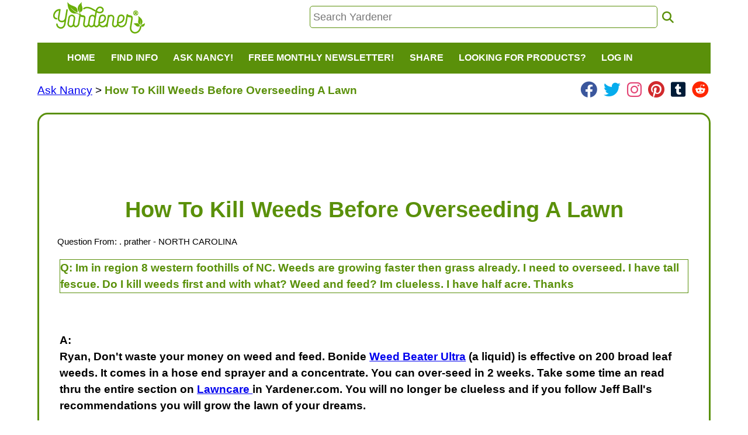

--- FILE ---
content_type: text/html; charset=UTF-8
request_url: https://gardening.yardener.com/questions/How-To-Kill-Weeds-Before-Overseeding-A-Lawn
body_size: 5529
content:
<!DOCTYPE html>
<html lang="en">
<head>
    <meta http-equiv="Content-Type" content="text/html; charset=utf-8">
    <meta name="viewport" content="width=device-width, initial-scale=1.0">
    <meta name="language" content="English">
    <meta name="revisit-after" content="10 days">
    <meta name="author" content="Yardener">
    <meta name="robots" content="noarchive, index, follow" />
    <meta name="wot-verification" content="04be28d04cede0cd2a76" />
    <meta name="description" content="Have a professional gardener answer your questions for free. Ask Nancy your gardening questions." />
    <meta name="keywords" content="Question and Answer,QA,gardening questions,gardening question answers" />
    <link rel='canonical' href='https://gardening.yardener.com/questions/How-To-Kill-Weeds-Before-Overseeding-A-Lawn' />
        <title>How To Kill Weeds Before Overseeding A Lawn</title>
            <link rel="shortcut icon" href="/favicon.ico?v=3.2" type="image/x-icon" />
        <link rel="apple-touch-icon" sizes="180x180" href="/apple-touch-icon.png">
        <link rel="icon" type="image/png" sizes="32x32" href="/favicon-32x32.png">
        <link rel="icon" type="image/png" sizes="16x16" href="/favicon-16x16.png">
        <link rel="manifest" href="/site.webmanifest">
        
    <link href="/css/yardener2.css?cb=3.331" rel="stylesheet" type="text/css">
    <script src="https://code.jquery.com/jquery-2.2.4.min.js" integrity="sha256-BbhdlvQf/xTY9gja0Dq3HiwQF8LaCRTXxZKRutelT44=" crossorigin="anonymous"></script>
    <script src="https://code.jquery.com/ui/1.13.2/jquery-ui.min.js" integrity="sha256-lSjKY0/srUM9BE3dPm+c4fBo1dky2v27Gdjm2uoZaL0=" crossorigin="anonymous"></script>
    <link rel="stylesheet" href="https://cdnjs.cloudflare.com/ajax/libs/font-awesome/6.2.0/css/all.min.css" integrity="sha512-xh6O/CkQoPOWDdYTDqeRdPCVd1SpvCA9XXcUnZS2FmJNp1coAFzvtCN9BmamE+4aHK8yyUHUSCcJHgXloTyT2A==" crossorigin="anonymous" referrerpolicy="no-referrer" />
    <link rel="stylesheet" href="https://cdnjs.cloudflare.com/ajax/libs/font-awesome/6.2.0/css/brands.min.css" integrity="sha512-+oRH6u1nDGSm3hH8poU85YFIVTdSnS2f+texdPGrURaJh8hzmhMiZrQth6l56P4ZQmxeZzd2DqVEMqQoJ8J89A==" crossorigin="anonymous" referrerpolicy="no-referrer" />
    <script type="text/javascript">
        var imageuploads = 0;
        function showImageUpload(){
            switch(imageuploads) {
                case 0:
                    //show the first image upload and upload message
                    $('#copyrightnote').show();
                    $('#image1').show();
                    imageuploads++;
                    break;
                case 1:
                    //show the second image upload
                    $('#image2').show();
                    imageuploads++;
                    break;
                case 2:
                    //show the third image upload
                    $('#image3').show();
                    //hide the add image link
                    $('#uploadimagebtn').hide();
                    imageuploads++;
                    break;
                case 3:
                    //show the fourth image upload
                    $('#image4').show();
                    //hide the add image link
                    $('#uploadimagebtn').hide();
                    imageuploads++;
                    break;
                default:
                    alert('Only 4 images are permitted per question');
                    break;
            }
        };
    </script>
    <script src='https://www.google.com/recaptcha/api.js?onload=onloadCallback&render=explicit' async defer></script>
</head>

<body >
<!-- flexquestion_tpl -->
        <div id="header">
            <div id="logo" style="cursor: pointer;" onclick="javascript:window.location='/Home-Page';"><img id="yardener-logo-image" src="/images/yardener2.png" border="0" alt="yardener logo - click to go to home page" /></div>
            <div id="searchdiv">
                <input class='search-box' placeholder="Search Yardener" type="text" id="search" name="s" maxlength="255" value="" onfocus="this.select();" onkeydown="if (event.keyCode == 13) { window.location='/search/'+this.value; return false; }"/>
                &nbsp;<i class="fa fa-search fa-lg yardener-fa" onclick='javascript:var e = document.getElementById("search");if(e.value!=""){window.location="/search/"+e.value;}else{alert("Please enter search text");e.style.backgroundColor="#ffeeee";}' ></i>
            </div>
                    </div>
        <nav>
            <div class="navbar">
                <button class="toggle-collapse">
                    <i class='fa-solid fa-bars fa-lg'></i>
                </button>
                <div class="navbar-collapse">
                    <ul class="navbar-nav">
                        <li class="nav-item">
                            <a href="/Home-Page" onclick="toggleSub(this);"  onmouseover="toggleSub(this);">Home</a>
                        </li>
                        <li class="nav-item">
                            <a href="javascript:;" onclick="toggleSub(this);" onmouseover="toggleSub(this);">Find Info</a>
                            <div class="submenu hidden">
                                <ul>
                                    <li><a title="How to create and care for your yard, plants, and garden"  href="/Yardeners-Plant-Helper">Plant Helper</a></li>
                                    <li><a title="How to fix pest and plant problems" href="/Yardeners-Plant-Problem-Solver">Plant And Pest Problem Solver</a></li>
                                    <li><a title="Gardening tool information" href="/Yardeners-Toolshed-Of-Products">Toolshed of Products</a></li>
                                    <li><a title="Books By Jeff And Nancy" href="/Who-Is-In-Charge/Books-By-Jeff-And-Nancy">Books By Jeff And Nancy</a></li>
                                    <li><a title="Yardening videos" href="/Yardening-Videos-By-Jeff-Ball">Yardening Videos</a></li>
                                    <li><a title="Yardener Blog" href="/blog/">The Yardener Blog</a></li>
                                    <!--<li><a title="Visit Nancy's Blog" target="_blank" href="http://www.nancyslawnandgarden.com/">Nancy's Blog</a></li>-->
                                    <li><a title="Who We Are" href="/Who-Is-In-Charge">About Us</a></li>
                                </ul>
                            </div>
                        </li>
                        <li class="nav-item">
                            <a href="javascript:;" onclick="toggleSub(this);" onmouseover="toggleSub(this);">Ask Nancy!</a>
                            <div class="submenu hidden">
                                <ul>
                                    <li><a title="Have Nancy Answer Your Yardening Question FOR FREE"  href="/AskAProfessionalGardener.php?lp=/questions/How-To-Kill-Weeds-Before-Overseeding-A-Lawn">Ask A Question For Free!</a></li>
                                    <li><a title="View A List Of Questions That Have Already Been Asked And Answered" href="/questions/">View A List Of Answered Questions</a></li>
                                </ul>
                            </div>
                        </li>
                        <li class="nav-item">
                            <a href="javascript:;" onclick="toggleSub(this);" onmouseover="toggleSub(this);" title="A FREE customized monthly newsletter with care tips for the plants in your yard that you select!">Free Monthly Newsletter!</a>
                            <div class="submenu hidden">
                                <ul>
                                                                            <li><a href="/signup.php">Sign Up</a></li>
                                                                        <li><a href="/Yardeners-Advisor-Customized-Newsletter-For-Yardeners">About</a></li>
                                </ul>
                            </div>
                        </li>
                                                                        
                        <li  class="nav-item"><a href="javascript:;" onclick="toggleSub(this);" onmouseover="toggleSub(this);">Share</a>
                            <div class="submenu hidden">
                                <ul>
                                    <li>
                                        <a target="_blank" href="/ShareYourYardeningPhoto" title="Share A Yardening Photo">Share Your Yardening Photos!</a>
                                    </li>

                                    <li>
                                        <a target="_blank" href="https://www.facebook.com/sharer/sharer.php?u=http%3A%2F%2Fgardening.yardener.com%2Fquestions%2FHow-To-Kill-Weeds-Before-Overseeding-A-Lawn" title="Share on Facebook"><img src='/images/social/facebook_32.png' alt='facebook icon' /></a>
                                    </li>
                                    <li>
                                        <a target="_blank" href="//pinterest.com/pin/create/link/?url=http%3A%2F%2Fgardening.yardener.com%2Fquestions%2FHow-To-Kill-Weeds-Before-Overseeding-A-Lawn&description=" title="Share on Pinterest"><img src='/images/social/pinterest_32.png' alt='pinterest icon' /></a>
                                    </li>
                                    <li>
                                        <a target="_blank" href="https://twitter.com/home?status=http%3A%2F%2Fgardening.yardener.com%2Fquestions%2FHow-To-Kill-Weeds-Before-Overseeding-A-Lawn" title="Share on Twitter"><img src='/images/social/twitter_32.png' alt='twitter icon' /></a>
                                    </li>
                                    <li>
                                        <a target="_blank" href="https://www.instagram.com/yardenerdotcom/" title="Follow on Instagram"><img src='/images/social/instagram_32.png'  alt="instagram logo/link for yardener" class="social-btn-bg"/></a>
                                    </li>
                                    <li>
                                        <a target="_blank" href="https://www.linkedin.com/shareArticle?mini=true&url=http%3A%2F%2Fgardening.yardener.com%2Fquestions%2FHow-To-Kill-Weeds-Before-Overseeding-A-Lawn&title=" title="Share on LinkedIn"><img src='/images/social/linkedin_32.png' alt='linkedin icon' /></a>
                                    </li>
                                </ul>
                            </div>

                        <li  class="nav-item" >
                            <a href="javascript:;" onclick="toggleSub(this);" onmouseover="toggleSub(this);">Looking For Products?</a>
                            <div class="submenu hidden">
                                <ul>
                                    <li><a href="https://www.amazon.com/?tag=yardenersupport-20" target="_blank" title="We don't sell products directly ourselves, but many of the products we recommend can be found at Amazon.com">1) Shop At <img  class='amazon-link-image' src="/images/amazon_logo_100w.png" height="40" alt="amazon.com logo"/></a></li>
                                </ul>
                            </div>



                        </li>
                                                    <li class="nav-item">
                                <a href="/login.php" onclick="toggleSub(this);"  onmouseover="toggleSub(this);">Log In</a>
                            </li>
                        
                    </ul>
                </div>
            </div>
        </nav>
        <script type="text/javascript">
            //document.write('<div>screen: ' + window.innerWidth + ' x ' + window.innerHeight + '</div>');

            var shared = 0;
            function toggleSub(el){
                var hasSubmenu = $(el).siblings('.submenu').length > 0;
                var wasOpen = false;

                if(hasSubmenu) {
                    //was the current sub menu open already?
                    wasOpen = !($(el).siblings('.submenu').first().hasClass('hidden'));

                    //first hide all sub menus
                    $('.submenu').addClass('hidden');
                    //hide all sub2 menus
                    $('.submenu2').addClass('hidden');

                    //if it was not already open, open the sub menu
                    if (wasOpen === false) {
                        //position the submenu
                        var pos = $(el).closest('li').position();
                        var sub = $(el).siblings('.submenu').first();
                        $(sub).css('left', pos.left);
                        $(sub).removeClass('hidden');
                    }
                }
                else{
                    //hide all sub menus
                    $('.submenu').addClass('hidden');
                    //hide all sub2 menus
                    $('.submenu2').addClass('hidden');
                }
            }
            function toggleSub2(el){
                var hasSubmenu = $(el).siblings('.submenu2').length > 0;
                var wasOpen = false;

                if(hasSubmenu) {
                    //was the current sub menu open already?
                    wasOpen = !($(el).siblings('.submenu2').first().hasClass('hidden'));

                    //first hide all sub2 menus
                    $('.submenu2').addClass('hidden');

                    //if it was not already open, open the sub menu
                    if (wasOpen === false) {
                        //position the submenu
                        var pos = $(el).closest('li').position();
                        var sub = $(el).siblings('.submenu2').first();
                        $(sub).css('left', pos.left + $(el).closest('li').width());
                        $(sub).removeClass('hidden');
                    }
                }
                else{
                    //hide all sub2 menus
                    $('.submenu2').addClass('hidden');
                }
            }

            function share(target) {
                if (shared == 0) {
                    target = typeof target !== 'undefined' ? target : '#share';
                    $(target).html("<span>Loading <img src='/images/ajax-loader.gif' /></span>");
                    $.ajax({
                        url: "http://gardening.yardener.com/ajax/sharing.php",
                        dataType: "text",
                        type: "POST",
                        success: function(result) {
                            //debug(result);
                            shared = 1;
                            $(target).html(result);
                        }
                    });
                }
            }

            $(document).ready(function(){
                $('.toggle-collapse').click(function(){
                    $('.navbar-collapse').toggleClass('collapse');
                });
                $('.submenu').on('mouseout', function() {
                    $(this).addClass('hidden');
                    console.log('submenu mouseout!');
                });
                $('.submenu').on('mouseover', function() {
                    $(this).removeClass('hidden');
                    console.log('submenu mouseover!');
                });
                $('.submenu2').on('mouseout', function() {
                    $(this).addClass('hidden');
                });
            });
        </script>
        <div id="content">
    <div id="share" style="float:right;"></div>
    <div id="breadcrumbs" style="background-color:white;">
        <a href='/AskAProfessionalGardener.php?lp=/questions/How-To-Kill-Weeds-Before-Overseeding-A-Lawn' title='Get Professional Advice For Your Yardening Questions'>Ask Nancy</a> &gt;         <span class="current-page-link">How To Kill Weeds Before Overseeding A Lawn</span>
        <div style='color:#109030;;display:inline-block;float:right;'  class='social-top-link social-top-links' >
            <i class='fa-brands fa-facebook fa-xl social-link'  style='padding: 0px 3px 0px 3px; color: rgb(59, 87, 157) !important;;'  title='link to Yardener on Facebook' onclick='window.open("https://www.facebook.com/yardenercom");'></i>
            <i class='fa-brands fa-twitter fa-xl social-link'  style='padding: 0px 3px 0px 3px; color: rgb(5, 172, 237) !important;;'  title='link to Yardener on Twitter' onclick='window.open("https://twitter.com/yardenercom");'></i>
            <i class='fa-brands fa-instagram fa-xl social-link'  style='padding: 0px 3px 0px 3px; color: rgb(227, 68, 116) !important;;'  title='link to Yardener on Instagram' onclick='window.open("https://www.instagram.com/yardenerdotcom");'></i>
            <i class='fa-brands fa-pinterest fa-xl social-link'  style='padding: 0px 3px 0px 3px; color: rgb(209, 42, 45) !important;;'  title='link to Yardener on Pinterest' onclick='window.open("https://www.pinterest.com/yardenercom/");'></i>
            <i class='fa-brands fa-square-tumblr fa-xl social-link'  style='padding: 0px 3px 0px 3px; color: rgb(0, 27, 55) !important;;'  title='link to Yardener on Tumblr' onclick='window.open("https://tumblr.com/yardenercom/");'></i>
            <i class='fa-brands fa-reddit fa-xl social-link'  style='padding: 0px 3px 0px 3px; color: rgb(255, 39, 0) !important;;'  title='link to Yardener on Tumblr' onclick='window.open("https://www.reddit.com/user/yardenercom");'></i>
        </div>    </div>



    <div id="columnMiddle2">
        <div itemscope itemtype="http://schema.org/TechArticle" id="pagecontent">
                        <!--ResponsiveAd-->
            <ins class="adsbygoogle"
                 style="display:block;"
                 data-ad-client="ca-pub-5428737891825378"
                 data-ad-slot="1693663634"
                 data-ad-format="horizontal"
                 data-full-width-responsive="true"></ins>
            <script async src="https://pagead2.googlesyndication.com/pagead/js/adsbygoogle.js?client=ca-pub-5428737891825378" crossorigin="anonymous"></script>
            <script>(adsbygoogle = window.adsbygoogle || []).push({});
            </script>
                        <br />
            <div id='horizb'>
                <h1 itemprop="name">How To Kill Weeds Before Overseeding A Lawn</h1>
            </div>
            <div>
                                <!-- page content -->
                <div itemprop="articleBody">
                    <div class='asker'>Question From: <span class='name'> . prather</span> - NORTH CAROLINA </div>                                                <div  itemscope itemtype="http://schema.org/Question">
                                                    <div class="question" ><span class="QA">Q:</span>&nbsp;<span itemprop="name">Im in region 8 western foothills of NC. Weeds are growing faster then grass already. I need to overseed. I have tall fescue. Do I kill weeds first and with what? Weed and feed? Im clueless. I have half acre. Thanks</span></div>
                                                                <br />
                                <div class="answer"  itemprop="suggestedAnswer acceptedAnswer" itemscope itemtype="http://schema.org/Answer">A: </span><p>Ryan, Don't waste your money on weed and feed. Bonide <a href="https://www.amazon.com/dp/B000HCUK3S/?tag=yardener-20" target="_blank">Weed Beater Ultra</a> (a liquid) is effective on 200 broad leaf weeds. It comes in a hose end sprayer and a concentrate. You can over-seed in 2 weeks. Take some time an read thru the entire section on <a href="https://gardening.yardener.com/LawnCareForYardeners" target="_blank">Lawncare </a>in Yardener.com. You will no longer be clueless and if you follow Jeff Ball's recommendations you will grow the lawn of your dreams.</p><br /><br /></div>
                        </div>
                                                                        <div  itemscope itemtype="http://schema.org/Comment">
                                                    <div class="question" ><span class="QA">Comment:</span>&nbsp;<span itemprop="name">I really appreciate the fast reply and the preciseness of advice. I am thankful because you saved me a lot of money that I would have wasted. Thanks yardner!..</span></div>
                                                                <br />
                                <div class="answer"  itemprop="suggestedAnswer acceptedAnswer" itemscope itemtype="http://schema.org/Answer">Response: </span><br /><br /></div>
                        </div>
                                        </div>
                            </div><br /><br />
                        <!--ResponsiveAd-->
            <ins class="adsbygoogle"
                 style="display:block;"
                 data-ad-client="ca-pub-5428737891825378"
                 data-ad-slot="1693663634"
                 data-ad-format="auto"
                 data-full-width-responsive="true"></ins>
            <script async src="https://pagead2.googlesyndication.com/pagead/js/adsbygoogle.js?client=ca-pub-5428737891825378" crossorigin="anonymous"></script>
            <script>(adsbygoogle = window.adsbygoogle || []).push({});
            </script>
                    </div>
    </div>
</div>
        <div id="footer">
            <div class="copy">
                <br />
                <a href="/Our-Privacy-Policy" title="Our Privacy Policy">Our Privacy Policy</a>
                &nbsp;&nbsp;&nbsp;&nbsp;&nbsp;
                <a href="/Contact-Us" title="Contact Us">Contact Us</a>
                <div style='display:inline-block;margin-left:25px;'><div style='color:#109030;;display:inline-block;float:right;'  class='social-top-link ' >
            <i class='fa-brands fa-facebook fa-xl social-link'  style='padding: 0px 3px 0px 3px; color: rgb(59, 87, 157) !important;;'  title='link to Yardener on Facebook' onclick='window.open("https://www.facebook.com/yardenercom");'></i>
            <i class='fa-brands fa-twitter fa-xl social-link'  style='padding: 0px 3px 0px 3px; color: rgb(5, 172, 237) !important;;'  title='link to Yardener on Twitter' onclick='window.open("https://twitter.com/yardenercom");'></i>
            <i class='fa-brands fa-instagram fa-xl social-link'  style='padding: 0px 3px 0px 3px; color: rgb(227, 68, 116) !important;;'  title='link to Yardener on Instagram' onclick='window.open("https://www.instagram.com/yardenerdotcom");'></i>
            <i class='fa-brands fa-pinterest fa-xl social-link'  style='padding: 0px 3px 0px 3px; color: rgb(209, 42, 45) !important;;'  title='link to Yardener on Pinterest' onclick='window.open("https://www.pinterest.com/yardenercom/");'></i>
            <i class='fa-brands fa-square-tumblr fa-xl social-link'  style='padding: 0px 3px 0px 3px; color: rgb(0, 27, 55) !important;;'  title='link to Yardener on Tumblr' onclick='window.open("https://tumblr.com/yardenercom/");'></i>
            <i class='fa-brands fa-reddit fa-xl social-link'  style='padding: 0px 3px 0px 3px; color: rgb(255, 39, 0) !important;;'  title='link to Yardener on Tumblr' onclick='window.open("https://www.reddit.com/user/yardenercom");'></i>
        </div></div>                <br /><br />
                &copy;2003-2026 Yardener.com, All Rights Reserved<br />
                <b>YARDENER</b> is a <a href="https://tsdr.uspto.gov/#caseNumber=85927310" target="_blank">registered service mark</a><br />
                <img src="/images/copyscape.gif" alt="copyright material is protected by copyscape.com, do not copy our content without permission" />
                <br />
                <br />
            </div>
        </div>
        
<script type="text/javascript">
    var gaJsHost = (("https:" == document.location.protocol) ? "https://ssl." : "http://www.");
    document.write(unescape("%3Cscript src='" + gaJsHost + "google-analytics.com/ga.js' type='text/javascript'%3E%3C/script%3E"));
</script>
<script type="text/javascript">
    try {
        var pageTracker = _gat._getTracker("UA-6402428-1");
        pageTracker._trackPageview();
    } catch (err) {}
</script>
<script defer src="https://static.cloudflareinsights.com/beacon.min.js/vcd15cbe7772f49c399c6a5babf22c1241717689176015" integrity="sha512-ZpsOmlRQV6y907TI0dKBHq9Md29nnaEIPlkf84rnaERnq6zvWvPUqr2ft8M1aS28oN72PdrCzSjY4U6VaAw1EQ==" data-cf-beacon='{"version":"2024.11.0","token":"72b0a247cf3f465bb319c6d6a9175d6c","r":1,"server_timing":{"name":{"cfCacheStatus":true,"cfEdge":true,"cfExtPri":true,"cfL4":true,"cfOrigin":true,"cfSpeedBrain":true},"location_startswith":null}}' crossorigin="anonymous"></script>
</body>

</html>


--- FILE ---
content_type: text/html; charset=utf-8
request_url: https://www.google.com/recaptcha/api2/aframe
body_size: -88
content:
<!DOCTYPE HTML><html><head><meta http-equiv="content-type" content="text/html; charset=UTF-8"></head><body><script nonce="W9CaS3ZnGYQ1j3E9ZbcUpw">/** Anti-fraud and anti-abuse applications only. See google.com/recaptcha */ try{var clients={'sodar':'https://pagead2.googlesyndication.com/pagead/sodar?'};window.addEventListener("message",function(a){try{if(a.source===window.parent){var b=JSON.parse(a.data);var c=clients[b['id']];if(c){var d=document.createElement('img');d.src=c+b['params']+'&rc='+(localStorage.getItem("rc::a")?sessionStorage.getItem("rc::b"):"");window.document.body.appendChild(d);sessionStorage.setItem("rc::e",parseInt(sessionStorage.getItem("rc::e")||0)+1);localStorage.setItem("rc::h",'1768797777686');}}}catch(b){}});window.parent.postMessage("_grecaptcha_ready", "*");}catch(b){}</script></body></html>